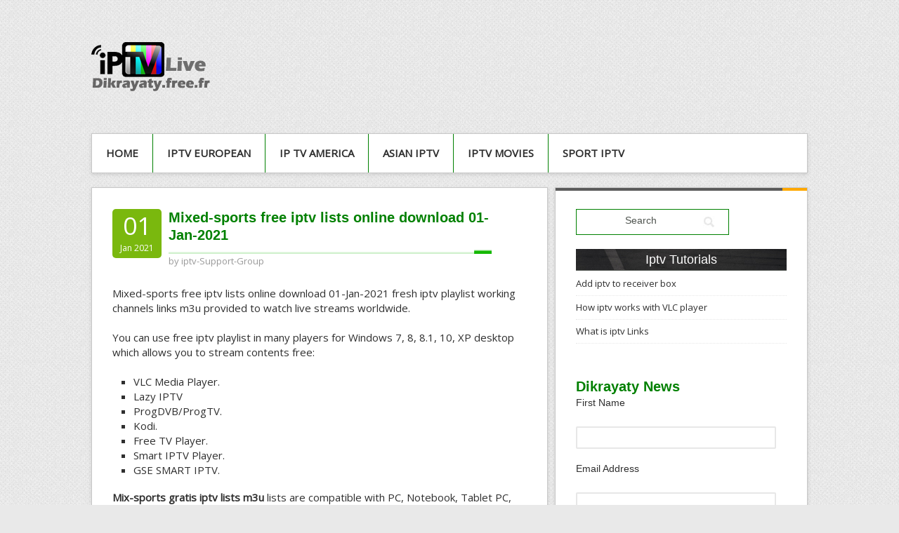

--- FILE ---
content_type: text/html; charset=UTF-8
request_url: http://dikrayaty.free.fr/index.php/mix-sports-gratis-iptv-lists-online-download-01-sep-2020/
body_size: 52222
content:
<!DOCTYPE html>
<html lang="fr-FR">
<head>
<meta charset="UTF-8">
<meta name="viewport" content="width=device-width, initial-scale=1">
<title>Mixed-sports free iptv lists online download 01-Jan-2021 | Dikrayaty</title>
<link rel="Shortcut Icon" href="http://dikrayaty.free.fr/wp-content/themes/tuto/images/favicon.ico" type="image/x-icon" />
<link rel="profile" href="http://gmpg.org/xfn/11">
<link rel="pingback" href="http://dikrayaty.free.fr/xmlrpc.php">
<link rel="stylesheet" href="http://dikrayaty.free.fr/wp-content/themes/tuto/style.css" type="text/css" media="all" />
<meta property="fb:app_id" content="1610314635850410" />
<meta name="google-site-verification" content="v-qMZ4lD7_Luvg1QV16lwifx1zkFxtEinbCa4uXuGJ4" />

<!-- This site is optimized with the Yoast SEO plugin v12.1 - https://yoast.com/wordpress/plugins/seo/ -->
<meta name="description" content="Mixed-sports free iptv lists online download 01-Jan-2021 fresh iptv playlist working channels links m3u provided to watch live streams worldwide."/>
<link rel="canonical" href="http://dikrayaty.free.fr/index.php/mix-sports-gratis-iptv-lists-online-download-01-sep-2020/" />
<meta property="og:locale" content="fr_FR" />
<meta property="og:type" content="article" />
<meta property="og:title" content="Mixed-sports free iptv lists online download 01-Jan-2021 | Dikrayaty" />
<meta property="og:description" content="Mixed-sports free iptv lists online download 01-Jan-2021 fresh iptv playlist working channels links m3u provided to watch live streams worldwide." />
<meta property="og:url" content="http://dikrayaty.free.fr/index.php/mix-sports-gratis-iptv-lists-online-download-01-sep-2020/" />
<meta property="og:site_name" content="Dikrayaty" />
<meta property="article:publisher" content="https://www.facebook.com/sportnews4live" />
<meta property="article:tag" content="amazon iptv" />
<meta property="article:tag" content="apk iptv" />
<meta property="article:tag" content="box iptv" />
<meta property="article:tag" content="checker iptv" />
<meta property="article:tag" content="extreme iptv pro" />
<meta property="article:tag" content="France fresh iptv list" />
<meta property="article:tag" content="iptv 2021" />
<meta property="article:tag" content="iptv apk 2021 gratuit" />
<meta property="article:tag" content="iptv apk bein sport" />
<meta property="article:tag" content="iptv bein sports" />
<meta property="article:tag" content="iptv download" />
<meta property="article:tag" content="iptv editor" />
<meta property="article:tag" content="iptv eleven sport" />
<meta property="article:tag" content="iptv file vlc" />
<meta property="article:tag" content="iptv free code" />
<meta property="article:tag" content="iptv generator" />
<meta property="article:tag" content="iptv guide" />
<meta property="article:tag" content="iptv links 2021" />
<meta property="article:tag" content="iptv list apkpure" />
<meta property="article:tag" content="iptv online tools" />
<meta property="article:tag" content="iptv player list" />
<meta property="article:tag" content="iptv playlists" />
<meta property="article:tag" content="iptv samsung device" />
<meta property="article:tag" content="iptv smarters" />
<meta property="article:tag" content="iptv sport beoutq" />
<meta property="article:tag" content="iptv ss" />
<meta property="article:tag" content="iptv tv android" />
<meta property="article:tag" content="iptv vlc reader" />
<meta property="article:tag" content="iptv xtream codes" />
<meta property="article:tag" content="ksport iptv apk" />
<meta property="article:tag" content="links-iptv" />
<meta property="article:tag" content="m3u iptv" />
<meta property="article:tag" content="PS5 iptv 4k" />
<meta property="article:tag" content="smooth iptv" />
<meta property="article:tag" content="sport iptv apk" />
<meta property="article:tag" content="sport iptv list" />
<meta property="article:tag" content="windows 10 iptv lists" />
<meta property="article:tag" content="windows iptv app" />
<meta property="article:tag" content="xbox iptv 4k" />
<meta property="article:section" content="SPORT IPTV" />
<meta property="article:published_time" content="2021-01-01T18:25:55+00:00" />
<meta property="article:modified_time" content="2021-01-01T19:28:45+00:00" />
<meta property="og:updated_time" content="2021-01-01T19:28:45+00:00" />
<meta property="og:image" content="http://dikrayaty.free.fr/wp-content/uploads/dikrayaty-free-iptv-beinsports.jpg" />
<meta property="og:image:width" content="600" />
<meta property="og:image:height" content="333" />
<meta name="twitter:card" content="summary_large_image" />
<meta name="twitter:description" content="Mixed-sports free iptv lists online download 01-Jan-2021 fresh iptv playlist working channels links m3u provided to watch live streams worldwide." />
<meta name="twitter:title" content="Mixed-sports free iptv lists online download 01-Jan-2021 | Dikrayaty" />
<meta name="twitter:site" content="@dikrayaty_iptv" />
<meta name="twitter:image" content="http://dikrayaty.free.fr/wp-content/uploads/dikrayaty-free-iptv-beinsports.jpg" />
<meta name="twitter:creator" content="@dikrayaty_iptv" />
<script type='application/ld+json' class='yoast-schema-graph yoast-schema-graph--main'>{"@context":"https://schema.org","@graph":[{"@type":["Person","Organization"],"@id":"http://dikrayaty.free.fr/#/schema/person/e1a33a9d92c7461c721db0e5980abc57","name":"iptv-Support-Group","image":{"@type":"ImageObject","@id":"http://dikrayaty.free.fr/#personlogo","url":"http://0.gravatar.com/avatar/cbf755aa964b8c6af8778eb0d5d4ac60?s=96&d=mm&r=g","caption":"iptv-Support-Group"},"logo":{"@id":"http://dikrayaty.free.fr/#personlogo"},"sameAs":["https://twitter.com/dikrayaty_iptv"]},{"@type":"WebSite","@id":"http://dikrayaty.free.fr/#website","url":"http://dikrayaty.free.fr/","name":"Dikrayaty","publisher":{"@id":"http://dikrayaty.free.fr/#/schema/person/e1a33a9d92c7461c721db0e5980abc57"},"potentialAction":{"@type":"SearchAction","target":"http://dikrayaty.free.fr/?s={search_term_string}","query-input":"required name=search_term_string"}},{"@type":"ImageObject","@id":"http://dikrayaty.free.fr/index.php/mix-sports-gratis-iptv-lists-online-download-01-sep-2020/#primaryimage","url":"http://dikrayaty.free.fr/wp-content/uploads/dikrayaty-free-iptv-beinsports.jpg","width":600,"height":333,"caption":"bein-sport-smart-iptv-m3u"},{"@type":"WebPage","@id":"http://dikrayaty.free.fr/index.php/mix-sports-gratis-iptv-lists-online-download-01-sep-2020/#webpage","url":"http://dikrayaty.free.fr/index.php/mix-sports-gratis-iptv-lists-online-download-01-sep-2020/","inLanguage":"fr-FR","name":"Mixed-sports free iptv lists online download 01-Jan-2021 | Dikrayaty","isPartOf":{"@id":"http://dikrayaty.free.fr/#website"},"primaryImageOfPage":{"@id":"http://dikrayaty.free.fr/index.php/mix-sports-gratis-iptv-lists-online-download-01-sep-2020/#primaryimage"},"datePublished":"2021-01-01T18:25:55+00:00","dateModified":"2021-01-01T19:28:45+00:00","description":"Mixed-sports free iptv lists online download 01-Jan-2021 fresh iptv playlist working channels links m3u provided to watch live streams worldwide."},{"@type":"Article","@id":"http://dikrayaty.free.fr/index.php/mix-sports-gratis-iptv-lists-online-download-01-sep-2020/#article","isPartOf":{"@id":"http://dikrayaty.free.fr/index.php/mix-sports-gratis-iptv-lists-online-download-01-sep-2020/#webpage"},"author":{"@id":"http://dikrayaty.free.fr/#/schema/person/e1a33a9d92c7461c721db0e5980abc57"},"headline":"Mixed-sports free iptv lists online download 01-Jan-2021","datePublished":"2021-01-01T18:25:55+00:00","dateModified":"2021-01-01T19:28:45+00:00","commentCount":0,"mainEntityOfPage":{"@id":"http://dikrayaty.free.fr/index.php/mix-sports-gratis-iptv-lists-online-download-01-sep-2020/#webpage"},"publisher":{"@id":"http://dikrayaty.free.fr/#/schema/person/e1a33a9d92c7461c721db0e5980abc57"},"image":{"@id":"http://dikrayaty.free.fr/index.php/mix-sports-gratis-iptv-lists-online-download-01-sep-2020/#primaryimage"},"keywords":"amazon iptv,apk iptv,box iptv,checker iptv,extreme iptv pro,France fresh iptv list,iptv 2021,iptv apk 2021 gratuit,iptv apk bein sport,iptv bein sports,iptv download,iptv editor,iptv eleven sport,iptv file vlc,iptv free code,iptv generator,iptv guide,iptv links 2021,iptv list apkpure,iptv online tools,iptv player list,iptv playlists,iptv samsung device,iptv smarters,iptv sport beoutq,iptv ss,iptv tv android,iptv vlc reader,iptv xtream codes,ksport iptv apk,links-iptv,m3u iptv,PS5 iptv 4k,smooth iptv,sport iptv apk,sport iptv list,windows 10 iptv lists,windows iptv app,xbox iptv 4k","articleSection":"SPORT IPTV"}]}</script>
<!-- / Yoast SEO plugin. -->

<link rel='dns-prefetch' href='//fonts.googleapis.com' />
<link rel='dns-prefetch' href='//s.w.org' />
<link rel="alternate" type="application/rss+xml" title="Dikrayaty &raquo; Flux" href="http://dikrayaty.free.fr/index.php/feed/" />
<link rel="alternate" type="application/rss+xml" title="Dikrayaty &raquo; Flux des commentaires" href="http://dikrayaty.free.fr/index.php/comments/feed/" />
		<script type="text/javascript">
			window._wpemojiSettings = {"baseUrl":"https:\/\/s.w.org\/images\/core\/emoji\/11\/72x72\/","ext":".png","svgUrl":"https:\/\/s.w.org\/images\/core\/emoji\/11\/svg\/","svgExt":".svg","source":{"concatemoji":"http:\/\/dikrayaty.free.fr\/wp-includes\/js\/wp-emoji-release.min.js?ver=4.9.26"}};
			!function(e,a,t){var n,r,o,i=a.createElement("canvas"),p=i.getContext&&i.getContext("2d");function s(e,t){var a=String.fromCharCode;p.clearRect(0,0,i.width,i.height),p.fillText(a.apply(this,e),0,0);e=i.toDataURL();return p.clearRect(0,0,i.width,i.height),p.fillText(a.apply(this,t),0,0),e===i.toDataURL()}function c(e){var t=a.createElement("script");t.src=e,t.defer=t.type="text/javascript",a.getElementsByTagName("head")[0].appendChild(t)}for(o=Array("flag","emoji"),t.supports={everything:!0,everythingExceptFlag:!0},r=0;r<o.length;r++)t.supports[o[r]]=function(e){if(!p||!p.fillText)return!1;switch(p.textBaseline="top",p.font="600 32px Arial",e){case"flag":return s([55356,56826,55356,56819],[55356,56826,8203,55356,56819])?!1:!s([55356,57332,56128,56423,56128,56418,56128,56421,56128,56430,56128,56423,56128,56447],[55356,57332,8203,56128,56423,8203,56128,56418,8203,56128,56421,8203,56128,56430,8203,56128,56423,8203,56128,56447]);case"emoji":return!s([55358,56760,9792,65039],[55358,56760,8203,9792,65039])}return!1}(o[r]),t.supports.everything=t.supports.everything&&t.supports[o[r]],"flag"!==o[r]&&(t.supports.everythingExceptFlag=t.supports.everythingExceptFlag&&t.supports[o[r]]);t.supports.everythingExceptFlag=t.supports.everythingExceptFlag&&!t.supports.flag,t.DOMReady=!1,t.readyCallback=function(){t.DOMReady=!0},t.supports.everything||(n=function(){t.readyCallback()},a.addEventListener?(a.addEventListener("DOMContentLoaded",n,!1),e.addEventListener("load",n,!1)):(e.attachEvent("onload",n),a.attachEvent("onreadystatechange",function(){"complete"===a.readyState&&t.readyCallback()})),(n=t.source||{}).concatemoji?c(n.concatemoji):n.wpemoji&&n.twemoji&&(c(n.twemoji),c(n.wpemoji)))}(window,document,window._wpemojiSettings);
		</script>
		<style type="text/css">
img.wp-smiley,
img.emoji {
	display: inline !important;
	border: none !important;
	box-shadow: none !important;
	height: 1em !important;
	width: 1em !important;
	margin: 0 .07em !important;
	vertical-align: -0.1em !important;
	background: none !important;
	padding: 0 !important;
}
</style>
<link rel='stylesheet' id='yarppWidgetCss-css'  href='http://dikrayaty.free.fr/wp-content/plugins/yet-another-related-posts-plugin/style/widget.css?ver=4.9.26' type='text/css' media='all' />
<link rel='stylesheet' id='contact-form-7-css'  href='http://dikrayaty.free.fr/wp-content/plugins/contact-form-7/includes/css/styles.css?ver=5.1.4' type='text/css' media='all' />
<link rel='stylesheet' id='contango-css-960-css'  href='http://dikrayaty.free.fr/wp-content/themes/tuto/lib/css/960.css?ver=4.9.26' type='text/css' media='all' />
<link rel='stylesheet' id='contango-google-fonts-css'  href='http://fonts.googleapis.com/css?family=Open+Sans%7CNixie+One&#038;ver=4.9.26' type='text/css' media='all' />
<script type='text/javascript' src='http://dikrayaty.free.fr/wp-includes/js/jquery/jquery.js?ver=1.12.4'></script>
<script type='text/javascript' src='http://dikrayaty.free.fr/wp-includes/js/jquery/jquery-migrate.min.js?ver=1.4.1'></script>
<link rel='https://api.w.org/' href='http://dikrayaty.free.fr/index.php/wp-json/' />
<link rel="EditURI" type="application/rsd+xml" title="RSD" href="http://dikrayaty.free.fr/xmlrpc.php?rsd" />
<link rel="wlwmanifest" type="application/wlwmanifest+xml" href="http://dikrayaty.free.fr/wp-includes/wlwmanifest.xml" /> 
<meta name="generator" content="WordPress 4.9.26" />
<link rel='shortlink' href='http://dikrayaty.free.fr/?p=20040' />
<link rel="alternate" type="application/json+oembed" href="http://dikrayaty.free.fr/index.php/wp-json/oembed/1.0/embed?url=http%3A%2F%2Fdikrayaty.free.fr%2Findex.php%2Fmix-sports-gratis-iptv-lists-online-download-01-sep-2020%2F" />
<link rel="alternate" type="text/xml+oembed" href="http://dikrayaty.free.fr/index.php/wp-json/oembed/1.0/embed?url=http%3A%2F%2Fdikrayaty.free.fr%2Findex.php%2Fmix-sports-gratis-iptv-lists-online-download-01-sep-2020%2F&#038;format=xml" />
<style type="text/css" id="custom-background-css">
body.custom-background { background-image: url("http://dikrayaty.free.fr/wp-content/themes/tuto/images/bg-pattern.png"); background-position: left top; background-size: auto; background-repeat: repeat; background-attachment: scroll; }
</style>



</head>

<body class="post-template-default single single-post postid-20040 single-format-standard custom-background">
<div id="page" class="wrapper hfeed site">  
  
  <header id="masthead" class="site-header" role="banner">
    <div class="container_16 clearfix">
      <div class="grid_16">
        <div id="headimg">

    
  <div id="logo-image">
    <a href="http://dikrayaty.free.fr/"><img src="http://dikrayaty.free.fr/wp-content/uploads/cropped-logo1.png" width="170" height="70" alt="Dikrayaty" /></a>
  </div><!-- end of #logo -->
  
  
</div>      </div>
    </div>  
    
  </header><!-- #masthead -->
  
  
  <div class="container_16 clearfix">
    <nav id="site-navigation" class="grid_16 main-navigation" role="navigation">
      <div class="menu clearfix"><ul id="menu-my-menu" class="sf-menu"><li id="menu-item-105" class="menu-item menu-item-type-custom menu-item-object-custom menu-item-home menu-item-105"><a href="http://dikrayaty.free.fr/">Home</a></li>
<li id="menu-item-6181" class="menu-item menu-item-type-taxonomy menu-item-object-category menu-item-6181"><a href="http://dikrayaty.free.fr/index.php/categorie/iptv-european/">IPTV European</a></li>
<li id="menu-item-6957" class="menu-item menu-item-type-taxonomy menu-item-object-category menu-item-6957"><a href="http://dikrayaty.free.fr/index.php/categorie/ip-tv-america/">IP TV AMERICA</a></li>
<li id="menu-item-6182" class="menu-item menu-item-type-taxonomy menu-item-object-category menu-item-6182"><a href="http://dikrayaty.free.fr/index.php/categorie/asian-ip-tv/">ASIAN IPTV</a></li>
<li id="menu-item-19484" class="menu-item menu-item-type-taxonomy menu-item-object-category menu-item-19484"><a href="http://dikrayaty.free.fr/index.php/categorie/ip-tv-movies/">IPTV MOVIES</a></li>
<li id="menu-item-6958" class="menu-item menu-item-type-taxonomy menu-item-object-category current-post-ancestor current-menu-parent current-post-parent menu-item-6958"><a href="http://dikrayaty.free.fr/index.php/categorie/sport-iptv/">SPORT IPTV</a></li>
</ul></div>    </nav><!-- #site-navigation -->
  </div>
<div id="content" class="site-content clearfix">

      
  <div class="container_16 clearfix">
    
    <div class="grid_11">
      
      <div id="primary" class="content-area">
       <main id="main" class="site-main" role="main">
  	  
      	  
                      
                            
                <article id="post-20040" class="post-20040 post type-post status-publish format-standard has-post-thumbnail hentry category-sport-iptv tag-amazon-iptv tag-apk-iptv tag-box-iptv tag-checker-iptv tag-extreme-iptv-pro tag-france-fresh-iptv-list tag-iptv-2021 tag-iptv-apk-2021-gratuit tag-iptv-apk-bein-sport tag-iptv-bein-sports tag-iptv-download tag-iptv-editor tag-iptv-eleven-sport tag-iptv-file-vlc tag-iptv-free-code tag-iptv-generator tag-iptv-guide tag-iptv-links-2021 tag-iptv-list-apkpure tag-iptv-online-tools tag-iptv-player-list tag-iptv-playlists tag-iptv-samsung-device tag-iptv-smarters tag-iptv-sport-beoutq tag-iptv-ss tag-iptv-tv-android tag-iptv-vlc-reader tag-iptv-xtream-codes tag-ksport-iptv-apk tag-links-iptv tag-m3u-iptv tag-ps5-iptv-4k tag-smooth-iptv tag-sport-iptv-apk tag-sport-iptv-list tag-windows-10-iptv-lists tag-windows-iptv-app tag-xbox-iptv-4k">
  
  <div class="entry-meta-group clearfix">
    <div class="grid_2 alpha">
      <time class="entry-date entry-time updated" datetime="2021-01-01T18:25:55+00:00"><a href="http://dikrayaty.free.fr/index.php/mix-sports-gratis-iptv-lists-online-download-01-sep-2020/" title="janvier 1, 2021 6:25  " rel="bookmark"><span class="entry-date-day">01</span><span class="entry-date-month-year">Jan 2021</span></a></time>    </div>
    <div class="grid_8 omega">
      <h1 class="entry-title entry-title-single">Mixed-sports free iptv lists online download 01-Jan-2021</h1>
	  <div class="linie"><img src="http://dikrayaty.free.fr/wp-content/uploads/horizontale-linie.png" width="460" height="12"align="right">
		</div>
      <div class="entry-meta">    
		<span class="entry-author author vcard">by <a href="http://dikrayaty.free.fr/index.php/author/iptv-team-support/" title="by iptv-Support-Group" rel="author"><span class="entry-author-name fn">iptv-Support-Group</span></a></span>      </div><!-- .entry-meta -->
    </div>
  </div>
  
  <div class="entry-content clearfix">
  	<p>Mixed-sports free iptv lists online download 01-Jan-2021 fresh iptv playlist working channels links m3u provided to watch live streams worldwide.</p>
<p><span id="more-20040"></span></p>
<p>You can use free iptv playlist in many players for Windows 7, 8, 8.1, 10, XP desktop which allows you to stream contents free:</p>
<ul>
<li>VLC Media Player.</li>
<li>Lazy IPTV</li>
<li>ProgDVB/ProgTV.</li>
<li>Kodi.</li>
<li>Free TV Player.</li>
<li>Smart IPTV Player.</li>
<li>GSE SMART IPTV.</li>
</ul>
<p><strong>Mix-sports gratis iptv lists m3u</strong> lists are compatible with PC, Notebook, Tablet PC, Smart TV, Mag Devices, Android iptv boxes, ios and android smartphones and many other devices.</p>
<p>Before you download free <strong>Mix-sports iptv links m3u</strong> playlists, please have a look at some useful information about iptv and m3u lists :</p>
<ul>
<li>
<h3>How can you edit or build your own m3u playlist</h3>
</li>
</ul>
<p>You can easily edit all <strong>Mix-sports gratis iptv m3u</strong> playlists with Notepad++ text editor, just open m3u playlist file with Notepad++ or any text editor, you will see a big list of iptv m3u channels provided with link urls, you can add, edit or delete channels as you wish.</p>
<ul>
<li>
<h3>How to play m3u playlist files with VLC Media Player</h3>
</li>
</ul>
<p>The simple way to watch iptv playlist channels via your computer with Vlc Media Player is just open m3u file with double click and press ctrl + L to see channels list.</p>
<p>you can also copy iptv links directly from dikrayaty iptv, no need to download iptv m3u file just simply open VLC Player, press ctrl + V and paste iptv url content.</p>
<p>visit this tutorial to  learn more about :</p>
<ol>
<li><a href="http://dikrayaty.free.fr/index.php/how-iptv-works/" target="_blank" rel="noopener"> how to watch IPTV links Playlist channels with VLC Media Player</a></li>
<li><a href="http://dikrayaty.free.fr/index.php/add-iptv-to-receiver-box/" target="_blank" rel="noopener">how to configure IPTV links Playlist on your smart TV</a></li>
</ol>
<ul>
<li>
<h3>channel stops every 20-30 seconds or skips to another channel</h3>
</li>
</ul>
<p>Each free m3u list has user limit, we always try to find the best lists with huge user limit.</p>
<p>However, to avoid lag and buffering issues you need to activate “loop play button” on VLC Media Player.</p>
<p>as in the picture below :</p>
<p><a href="http://dikrayaty.free.fr/wp-content/uploads/dikrayaty-iptv-list-vlc.png"><img class="aligncenter size-full wp-image-17888" src="http://dikrayaty.free.fr/wp-content/uploads/dikrayaty-iptv-list-vlc.png" alt="dikrayaty-iptv-list-vlc" width="472" height="268" srcset="http://dikrayaty.free.fr/wp-content/uploads/dikrayaty-iptv-list-vlc.png 472w, http://dikrayaty.free.fr/wp-content/uploads/dikrayaty-iptv-list-vlc-300x170.png 300w, http://dikrayaty.free.fr/wp-content/uploads/dikrayaty-iptv-list-vlc-120x67.png 120w" sizes="(max-width: 472px) 100vw, 472px" /></a></p>
<p>Dikrayaty iptv team of experts offer you:</p>
<ol>
<li>the best quality free iptv m3u playlists channels,</li>
<li>We also test all lists to make sure they are working.</li>
</ol>
<h4>Today’s Mix-sports gratis iptv lists online download : <a href="http://dikrayaty.free.fr/wp-content/uploads/zip.png"><img class="size-full wp-image-17940 alignnone" src="http://dikrayaty.free.fr/wp-content/uploads/zip.png" alt="" width="25" height="25" /></a></h4>
<div id="outer"><a class="grbutton" href="https://drive.google.com/file/d/1KPDb_3mxZTy-LV8lpzS0rBnFZUb59mE0/view?usp=sharing" target="_blank" rel="noopener"><i class="ico-down-circle"></i> Download pack1 m3u</a></div>
<div id="outer"><a class="grbutton" href="https://drive.google.com/file/d/1J19V01S5vYcJQJdW0t9nsYVTiBwyxV-7/view?usp=sharing" target="_blank" rel="noopener"><i class="ico-down-circle"></i> Download pack2 m3u</a></div>
<h4>Generate your daily iptv playlists with auto direct links via <strong>iptv generator</strong> :</h4>
<p><button class="grbutton"><i class="ico-down-circle"></i> Generate iptv links</button></p>
<p id="selectMe" class="show"><span id="clock"></span><br />
http://xtream.ws:8080/get.php?username=fullhdp.servep2p&#038;password=live.mtg_2406_1&#038;type=m3u<br />
http://wweraw.ddns.net:8080/get.php?username=live:mtg_2406_1010101&#038;password=live:mtg_2406_1010101&#038;type=m3u<br />
http://mypanel.tv:8080/get.php?username=live:cardak7_1&#038;password=HSi2ulXczL&#038;type=m3u<br />
http://ky-iptv.com:25461/get.php?username=newyear1&#038;password=newyear1&#038;type=m3u<br />
http://nightfight.xyz:25461/get.php?username=LPGUnJLQvlGQrC1HVipm&#038;password=GQrC1HVipmLPGUnJLQv&#038;type=m3u<br />
http://winges-4k.com:25461/get.php?username=Jinb@xsky1&#038;password=live@bulentakdeniz74&#038;type=m3u<br />
http://dragon2020.com:8080/get.php?username=admin_500465&#038;password=8rSdnAxW&#038;type=m3u<br />
http://worldteam.io:8080/get.php?username=DuHNpHQARI&#038;password=7LXS81PSo0&#038;type=m3u<br />
http://146.59.145.53:80/get.php?username=anna&#038;password=anna&#038;type=m3u<br />
http://yourdnshere.xyz:83/get.php?username=trevorparker&#038;password=8177168823&#038;type=m3u<br />
http://comingatya.vip:8080/get.php?username=mustafa&#038;password=mustafa123&#038;type=m3u<br />
http://1skytv.com:8889/get.php?username=xWzpQ8Y3BX&#038;password=fsIFRfBhvG&#038;type=m3u<br />
http://176.10.117.3:5000/playlist.m3u8<br />
http://89.187.191.133:8889/get.php?username=LcdfBv1UAC&#038;password=E8Lh8az1pL&#038;type=m3u<br />
http://linux-app.tv:8080/get.php?username=chbfhbchwx&#038;password=LTUApVknJ1&#038;type=m3u<br />
http://linux-app.tv:8080/get.php?username=bdsjbdsbi&#038;password=nexEiBPElL&#038;type=m3u<br />
http://short.faststream.link:8080/get.php?username=ABFD4y6ekT&#038;password=pdjqzkGSmR&#038;type=m3u<br />
http://mypanel.tv:8080/get.php?username=martinwalter1&#038;password=mpcder44&#038;type=m3u<br />
http://tv.profipanel.itv.world:8080/get.php?username=olmfxsw4mo&#038;password=2uar0d7t3i&#038;type=m3u<br />
http://f.ok2.se:8000/get.php?username=Sherrie1&#038;password=Sherrie1&#038;type=m3u<br />
http://fo.trillada.com:8080/get.php?username=LivioColdebella&amp;password=kw140e0j5o&amp;type=m3u</p>
  </div> <!-- end .entry-content -->
  
    
  <div class="entry-meta-bottom">
  <span class="cat-links"><span class="entry-utility-prep entry-utility-prep-cat-links">Posted in:</span> <a href="http://dikrayaty.free.fr/index.php/categorie/sport-iptv/" rel="category tag">SPORT IPTV</a></span><span class="entry-meta-sep"> &sdot; </span><span class="tag-links"><span class="entry-utility-prep entry-utility-prep-tag-links">Tagged:</span> <a href="http://dikrayaty.free.fr/index.php/tag/amazon-iptv/" rel="tag">amazon iptv</a>, <a href="http://dikrayaty.free.fr/index.php/tag/apk-iptv/" rel="tag">apk iptv</a>, <a href="http://dikrayaty.free.fr/index.php/tag/box-iptv/" rel="tag">box iptv</a>, <a href="http://dikrayaty.free.fr/index.php/tag/checker-iptv/" rel="tag">checker iptv</a>, <a href="http://dikrayaty.free.fr/index.php/tag/extreme-iptv-pro/" rel="tag">extreme iptv pro</a>, <a href="http://dikrayaty.free.fr/index.php/tag/france-fresh-iptv-list/" rel="tag">France fresh iptv list</a>, <a href="http://dikrayaty.free.fr/index.php/tag/iptv-2021/" rel="tag">iptv 2021</a>, <a href="http://dikrayaty.free.fr/index.php/tag/iptv-apk-2021-gratuit/" rel="tag">iptv apk 2021 gratuit</a>, <a href="http://dikrayaty.free.fr/index.php/tag/iptv-apk-bein-sport/" rel="tag">iptv apk bein sport</a>, <a href="http://dikrayaty.free.fr/index.php/tag/iptv-bein-sports/" rel="tag">iptv bein sports</a>, <a href="http://dikrayaty.free.fr/index.php/tag/iptv-download/" rel="tag">iptv download</a>, <a href="http://dikrayaty.free.fr/index.php/tag/iptv-editor/" rel="tag">iptv editor</a>, <a href="http://dikrayaty.free.fr/index.php/tag/iptv-eleven-sport/" rel="tag">iptv eleven sport</a>, <a href="http://dikrayaty.free.fr/index.php/tag/iptv-file-vlc/" rel="tag">iptv file vlc</a>, <a href="http://dikrayaty.free.fr/index.php/tag/iptv-free-code/" rel="tag">iptv free code</a>, <a href="http://dikrayaty.free.fr/index.php/tag/iptv-generator/" rel="tag">iptv generator</a>, <a href="http://dikrayaty.free.fr/index.php/tag/iptv-guide/" rel="tag">iptv guide</a>, <a href="http://dikrayaty.free.fr/index.php/tag/iptv-links-2021/" rel="tag">iptv links 2021</a>, <a href="http://dikrayaty.free.fr/index.php/tag/iptv-list-apkpure/" rel="tag">iptv list apkpure</a>, <a href="http://dikrayaty.free.fr/index.php/tag/iptv-online-tools/" rel="tag">iptv online tools</a>, <a href="http://dikrayaty.free.fr/index.php/tag/iptv-player-list/" rel="tag">iptv player list</a>, <a href="http://dikrayaty.free.fr/index.php/tag/iptv-playlists/" rel="tag">iptv playlists</a>, <a href="http://dikrayaty.free.fr/index.php/tag/iptv-samsung-device/" rel="tag">iptv samsung device</a>, <a href="http://dikrayaty.free.fr/index.php/tag/iptv-smarters/" rel="tag">iptv smarters</a>, <a href="http://dikrayaty.free.fr/index.php/tag/iptv-sport-beoutq/" rel="tag">iptv sport beoutq</a>, <a href="http://dikrayaty.free.fr/index.php/tag/iptv-ss/" rel="tag">iptv ss</a>, <a href="http://dikrayaty.free.fr/index.php/tag/iptv-tv-android/" rel="tag">iptv tv android</a>, <a href="http://dikrayaty.free.fr/index.php/tag/iptv-vlc-reader/" rel="tag">iptv vlc reader</a>, <a href="http://dikrayaty.free.fr/index.php/tag/iptv-xtream-codes/" rel="tag">iptv xtream codes</a>, <a href="http://dikrayaty.free.fr/index.php/tag/ksport-iptv-apk/" rel="tag">ksport iptv apk</a>, <a href="http://dikrayaty.free.fr/index.php/tag/links-iptv/" rel="tag">links-iptv</a>, <a href="http://dikrayaty.free.fr/index.php/tag/m3u-iptv/" rel="tag">m3u iptv</a>, <a href="http://dikrayaty.free.fr/index.php/tag/ps5-iptv-4k/" rel="tag">PS5 iptv 4k</a>, <a href="http://dikrayaty.free.fr/index.php/tag/smooth-iptv/" rel="tag">smooth iptv</a>, <a href="http://dikrayaty.free.fr/index.php/tag/sport-iptv-apk/" rel="tag">sport iptv apk</a>, <a href="http://dikrayaty.free.fr/index.php/tag/sport-iptv-list/" rel="tag">sport iptv list</a>, <a href="http://dikrayaty.free.fr/index.php/tag/windows-10-iptv-lists/" rel="tag">windows 10 iptv lists</a>, <a href="http://dikrayaty.free.fr/index.php/tag/windows-iptv-app/" rel="tag">windows iptv app</a>, <a href="http://dikrayaty.free.fr/index.php/tag/xbox-iptv-4k/" rel="tag">xbox iptv 4k</a></span>  </div><!-- .entry-meta -->


<div class='yarpp-related'>
<h3>Related posts:</h3>
<div class="yarpp-thumbnails-horizontal">
<a class='yarpp-thumbnail' href='http://dikrayaty.free.fr/index.php/mixed-sports-channels-iptv-generator-m3u-lists-26-jun-2020/' title='Mixed Sports channels iptv generator m3u lists 26-Jun-2020'>
<img width="120" height="67" src="http://dikrayaty.free.fr/wp-content/uploads/dikrayaty-free-iptv-beinsports-120x67.jpg" class="attachment-yarpp-thumbnail size-yarpp-thumbnail wp-post-image" alt="bein-sport-smart-iptv-m3u" srcset="http://dikrayaty.free.fr/wp-content/uploads/dikrayaty-free-iptv-beinsports-120x67.jpg 120w, http://dikrayaty.free.fr/wp-content/uploads/dikrayaty-free-iptv-beinsports-300x167.jpg 300w, http://dikrayaty.free.fr/wp-content/uploads/dikrayaty-free-iptv-beinsports.jpg 600w" sizes="(max-width: 120px) 100vw, 120px" /><span class="yarpp-thumbnail-title">Mixed Sports channels iptv generator m3u lists 26-Jun-2020</span></a>
<a class='yarpp-thumbnail' href='http://dikrayaty.free.fr/index.php/mixed-sports-iptv-channels-download-m3u-list-28-jul-2020/' title='Mixed-sports iptv channels download m3u list 31-Jul-2020'>
<img width="120" height="67" src="http://dikrayaty.free.fr/wp-content/uploads/dikrayaty-free-iptv-beinsports-120x67.jpg" class="attachment-yarpp-thumbnail size-yarpp-thumbnail wp-post-image" alt="bein-sport-smart-iptv-m3u" srcset="http://dikrayaty.free.fr/wp-content/uploads/dikrayaty-free-iptv-beinsports-120x67.jpg 120w, http://dikrayaty.free.fr/wp-content/uploads/dikrayaty-free-iptv-beinsports-300x167.jpg 300w, http://dikrayaty.free.fr/wp-content/uploads/dikrayaty-free-iptv-beinsports.jpg 600w" sizes="(max-width: 120px) 100vw, 120px" /><span class="yarpp-thumbnail-title">Mixed-sports iptv channels download m3u list 31-Jul-2020</span></a>
<a class='yarpp-thumbnail' href='http://dikrayaty.free.fr/index.php/bein-sports-iptv-free-accounts-m3u-lists-04-dec-2019/' title='Bein sports iptv free accounts m3u lists 04-Dec-2019'>
<img width="120" height="67" src="http://dikrayaty.free.fr/wp-content/uploads/dikrayaty-free-iptv-beinsports-120x67.jpg" class="attachment-yarpp-thumbnail size-yarpp-thumbnail wp-post-image" alt="bein-sport-smart-iptv-m3u" srcset="http://dikrayaty.free.fr/wp-content/uploads/dikrayaty-free-iptv-beinsports-120x67.jpg 120w, http://dikrayaty.free.fr/wp-content/uploads/dikrayaty-free-iptv-beinsports-300x167.jpg 300w, http://dikrayaty.free.fr/wp-content/uploads/dikrayaty-free-iptv-beinsports.jpg 600w" sizes="(max-width: 120px) 100vw, 120px" /><span class="yarpp-thumbnail-title">Bein sports iptv free accounts m3u lists 04-Dec-2019</span></a>
<a class='yarpp-thumbnail' href='http://dikrayaty.free.fr/index.php/allsports-channels-iptv-free-m3u-m3u8-lists-04-jul-2020/' title='AllSports channels iptv free m3u m3u8 lists 10-Jul-2020'>
<img width="120" height="67" src="http://dikrayaty.free.fr/wp-content/uploads/dikrayaty-free-iptv-beinsports-120x67.jpg" class="attachment-yarpp-thumbnail size-yarpp-thumbnail wp-post-image" alt="bein-sport-smart-iptv-m3u" srcset="http://dikrayaty.free.fr/wp-content/uploads/dikrayaty-free-iptv-beinsports-120x67.jpg 120w, http://dikrayaty.free.fr/wp-content/uploads/dikrayaty-free-iptv-beinsports-300x167.jpg 300w, http://dikrayaty.free.fr/wp-content/uploads/dikrayaty-free-iptv-beinsports.jpg 600w" sizes="(max-width: 120px) 100vw, 120px" /><span class="yarpp-thumbnail-title">AllSports channels iptv free m3u m3u8 lists 10-Jul-2020</span></a>
</div>
</div>

</article> <!-- end #post-20040 .post_class -->

  

<div class="fb-comments" data-href="http://dikrayaty.free.fr/index.php/mix-sports-gratis-iptv-lists-online-download-01-sep-2020/" data-width="570" data-numposts="5" data-colorscheme="light" data-order-by="social"></div>
              
                          
                
        </main><!-- #main -->
      </div><!-- #primary -->
    
    </div> <!-- end .grid_11 -->
    
    <div id="secondary" class="grid_5 widget-area" role="complementary">
  <div id="sidebar">
  
	<aside id="search-4" class="widget widget_search widget-widget_search clearfix"><div class="widget-wrap widget-inside"><div class="search">
  <form method="get" class="searchform" action="http://dikrayaty.free.fr/">
    <label for="s" class="assistive-text">Search for:</label>
    <input type="text" class="field" name="s" id="s" value="Search" onfocus="if(this.value==this.defaultValue)this.value='';" onblur="if(this.value=='')this.value=this.defaultValue;" />
    <input type="submit" class="submit" name="submit" id="searchsubmit" value="Search" />
  </form>
</div><!-- end .search --></div></aside><aside id="pages-2" class="widget widget_pages widget-widget_pages clearfix"><div class="widget-wrap widget-inside"><h3 class="widget-title">Iptv Tutorials</h3>		<ul>
			<li class="page_item page-item-841"><a href="http://dikrayaty.free.fr/index.php/add-iptv-to-receiver-box/">Add iptv to receiver box</a></li>
<li class="page_item page-item-113"><a href="http://dikrayaty.free.fr/index.php/how-iptv-works-with-vlc-player/">How iptv works with VLC player</a></li>
<li class="page_item page-item-2"><a href="http://dikrayaty.free.fr/index.php/what-is-iptv-links/">What is iptv Links</a></li>
		</ul>
		</div></aside><aside id="text-6" class="widget widget_text widget-widget_text clearfix"><div class="widget-wrap widget-inside">			<div class="textwidget"><p><!-- Begin Mailchimp Signup Form --></p>
<style type="text/css">
	#mc_embed_signup{background:#fff; clear:left; font:14px Helvetica,Arial,sans-serif; width:100%;}<br />	/* Add your own Mailchimp form style overrides in your site stylesheet or in this style block.<br />	   We recommend moving this block and the preceding CSS link to the HEAD of your HTML file. */<br /></style>
<div id="mc_embed_signup">
<form id="mc-embedded-subscribe-form" class="validate" action="https://free.us20.list-manage.com/subscribe/post?u=23316da7a78d77e25b9ed3180&amp;id=4cd46b9917" method="post" name="mc-embedded-subscribe-form" novalidate="" target="_blank">
<div id="mc_embed_signup_scroll">
<h1 class="entry-title entry-title-single">Dikrayaty News</h1>
<div class="mc-field-group"><label for="mce-FNAME">First Name </label><br />
<input id="mce-FNAME" class="" name="FNAME" type="text" value="" /></div>
<div class="mc-field-group"><label for="mce-EMAIL">Email Address </label><br />
<input id="mce-EMAIL" class="required email" name="EMAIL" type="email" value="" /></div>
<div class="mc-field-group input-group">
<p><strong>IPTV Playlists </strong></p>
<ul>
<li><input id="mce-group[4389]-4389-0" name="group[4389][1]" type="checkbox" value="1" /><label for="mce-group[4389]-4389-0">Send me IPTV Playlists</label></li>
</ul>
</div>
<div id="mce-responses" class="clear">
<div id="mce-error-response" class="response" style="display: none;"></div>
<div id="mce-success-response" class="response" style="display: none;"></div>
</div>
<p><!-- real people should not fill this in and expect good things - do not remove this or risk form bot signups--></p>
<div style="position: absolute; left: -5000px;" aria-hidden="true"><input tabindex="-1" name="b_23316da7a78d77e25b9ed3180_4cd46b9917" type="text" value="" /></div>
<p><input id="mc-embedded-subscribe" class="button" name="subscribe" type="submit" value="Subscribe" /></p>
</div>
</form>
</div>
<p><!--End mc_embed_signup--></p>
</div>
		</div></aside><aside id="text-5" class="widget widget_text widget-widget_text clearfix"><div class="widget-wrap widget-inside">			<div class="textwidget"><div id="prettyicons"><a href="https://twitter.com/dikrayaty_iptv" target="_blank"><img title="Twitter" src="http://dikrayaty.free.fr/wp-content/uploads/ico_twitter.png" alt="Twitter" class="tt" /></a><a href="http://dikrayaty.free.fr/?feed=rss2" target="_blank"><img title="RSS" src="http://dikrayaty.free.fr/wp-content/uploads/ico_rss.png" alt="RSS" class="ss" /></a></div></div>
		</div></aside><aside id="categories-3" class="widget widget_categories widget-widget_categories clearfix"><div class="widget-wrap widget-inside"><h3 class="widget-title">Catégories</h3>		<ul>
	<li class="cat-item cat-item-928"><a href="http://dikrayaty.free.fr/index.php/categorie/africa-iptv/" >AFRICA IPTV</a>
</li>
	<li class="cat-item cat-item-96"><a href="http://dikrayaty.free.fr/index.php/categorie/iptv-european/albania-iptv-m3u/" >Albania</a>
</li>
	<li class="cat-item cat-item-1800"><a href="http://dikrayaty.free.fr/index.php/categorie/ip-tv-movies/anime-manga-iptv-m3u/" >Anime Manga</a>
</li>
	<li class="cat-item cat-item-21"><a href="http://dikrayaty.free.fr/index.php/categorie/worldwide-ip-tv/arabic-iptv-m3u/" >Arabic</a>
</li>
	<li class="cat-item cat-item-110"><a href="http://dikrayaty.free.fr/index.php/categorie/iptv-european/austria-iptv-m3u/" >Austria</a>
</li>
	<li class="cat-item cat-item-1567"><a href="http://dikrayaty.free.fr/index.php/categorie/asian-ip-tv/bangladesh-iptv-m3u/" >Bangladesh</a>
</li>
	<li class="cat-item cat-item-1183"><a href="http://dikrayaty.free.fr/index.php/categorie/iptv-european/belgium-iptv-m3u/" >Belgium</a>
</li>
	<li class="cat-item cat-item-70"><a href="http://dikrayaty.free.fr/index.php/categorie/ip-tv-america/brazilian-ip-tv-m3u/" >Brazilian Iptv</a>
</li>
	<li class="cat-item cat-item-308"><a href="http://dikrayaty.free.fr/index.php/categorie/iptv-european/bulgaria-iptv-m3u/" >Bulgaria</a>
</li>
	<li class="cat-item cat-item-144"><a href="http://dikrayaty.free.fr/index.php/categorie/ip-tv-america/canada-iptv-m3u/" >Canada</a>
</li>
	<li class="cat-item cat-item-1733"><a href="http://dikrayaty.free.fr/index.php/categorie/asian-ip-tv/china-iptv-m3u/" >China</a>
</li>
	<li class="cat-item cat-item-458"><a href="http://dikrayaty.free.fr/index.php/categorie/iptv-european/croatia-iptv-m3u/" >Croatia</a>
</li>
	<li class="cat-item cat-item-1732"><a href="http://dikrayaty.free.fr/index.php/categorie/iptv-european/czechia-iptv-m3u/" >Czechia</a>
</li>
	<li class="cat-item cat-item-1382"><a href="http://dikrayaty.free.fr/index.php/categorie/iptv-european/denmark-iptv-m3u/" >Denmark</a>
</li>
	<li class="cat-item cat-item-1783"><a href="http://dikrayaty.free.fr/index.php/categorie/iptv-european/ex-yugoslavia-iptv-m3u/" >Ex Yugoslavia</a>
</li>
	<li class="cat-item cat-item-120"><a href="http://dikrayaty.free.fr/index.php/categorie/iptv-european/france-iptv-m3u/" >France</a>
</li>
	<li class="cat-item cat-item-28"><a href="http://dikrayaty.free.fr/index.php/categorie/iptv-european/germany-iptv-m3u/" >Germany</a>
</li>
	<li class="cat-item cat-item-473"><a href="http://dikrayaty.free.fr/index.php/categorie/iptv-european/greece-iptv-m3u/" >Greece</a>
</li>
	<li class="cat-item cat-item-484"><a href="http://dikrayaty.free.fr/index.php/categorie/iptv-european/hungary-iptv-m3u/" >Hungary</a>
</li>
	<li class="cat-item cat-item-41"><a href="http://dikrayaty.free.fr/index.php/categorie/asian-ip-tv/india-iptv-m3u/" >India</a>
</li>
	<li class="cat-item cat-item-1662"><a href="http://dikrayaty.free.fr/index.php/categorie/ip-tv-movies/" >IPTV MOVIES</a>
</li>
	<li class="cat-item cat-item-1729"><a href="http://dikrayaty.free.fr/index.php/categorie/asian-ip-tv/iran-iptv-m3u/" >Iran</a>
</li>
	<li class="cat-item cat-item-112"><a href="http://dikrayaty.free.fr/index.php/categorie/iptv-european/italy-iptv-m3u/" >Italy</a>
</li>
	<li class="cat-item cat-item-714"><a href="http://dikrayaty.free.fr/index.php/categorie/asian-ip-tv/kurdistan-iptv-m3u/" >Kurdistan</a>
</li>
	<li class="cat-item cat-item-167"><a href="http://dikrayaty.free.fr/index.php/categorie/ip-tv-america/latino-iptv-m3u/" >Latino</a>
</li>
	<li class="cat-item cat-item-1221"><a href="http://dikrayaty.free.fr/index.php/categorie/iptv-european/macedonia-iptv-m3u/" >Macedonia</a>
</li>
	<li class="cat-item cat-item-1578"><a href="http://dikrayaty.free.fr/index.php/categorie/iptv-european/malta-iptv-m3u/" >Malta</a>
</li>
	<li class="cat-item cat-item-727"><a href="http://dikrayaty.free.fr/index.php/categorie/iptv-european/netherlands-iptv-m3u/" >Netherlands</a>
</li>
	<li class="cat-item cat-item-1572"><a href="http://dikrayaty.free.fr/index.php/categorie/asian-ip-tv/pakistan-iptv-m3u/" >Pakistan</a>
</li>
	<li class="cat-item cat-item-38"><a href="http://dikrayaty.free.fr/index.php/categorie/iptv-european/poland-iptv-m3u/" >Poland</a>
</li>
	<li class="cat-item cat-item-84"><a href="http://dikrayaty.free.fr/index.php/categorie/iptv-european/portugal-iptv-m3u/" >Portugal</a>
</li>
	<li class="cat-item cat-item-1728"><a href="http://dikrayaty.free.fr/index.php/categorie/iptv-european/romania-iptv-m3u/" >Romania</a>
</li>
	<li class="cat-item cat-item-93"><a href="http://dikrayaty.free.fr/index.php/categorie/iptv-european/russia-iptv-m3u/" >Russia</a>
</li>
	<li class="cat-item cat-item-44"><a href="http://dikrayaty.free.fr/index.php/categorie/iptv-european/serbia-iptv-m3u/" >Serbia</a>
</li>
	<li class="cat-item cat-item-128"><a href="http://dikrayaty.free.fr/index.php/categorie/iptv-european/slovenia-iptv-m3u/" >Slovenia</a>
</li>
	<li class="cat-item cat-item-32"><a href="http://dikrayaty.free.fr/index.php/categorie/iptv-european/spain-iptv-m3u/" >Spain</a>
</li>
	<li class="cat-item cat-item-23"><a href="http://dikrayaty.free.fr/index.php/categorie/sport-iptv/" >SPORT IPTV</a>
</li>
	<li class="cat-item cat-item-934"><a href="http://dikrayaty.free.fr/index.php/categorie/iptv-european/sweden-iptv-m3u/" >Sweden</a>
</li>
	<li class="cat-item cat-item-51"><a href="http://dikrayaty.free.fr/index.php/categorie/iptv-european/turkey-iptv-m3u/" >Turkey</a>
</li>
	<li class="cat-item cat-item-192"><a href="http://dikrayaty.free.fr/index.php/categorie/iptv-european/ukraine-iptv-m3u/" >Ukraine</a>
</li>
	<li class="cat-item cat-item-66"><a href="http://dikrayaty.free.fr/index.php/categorie/iptv-european/united-kingdom-m3u-ip-tv/" >United Kingdom Iptv</a>
</li>
	<li class="cat-item cat-item-107"><a href="http://dikrayaty.free.fr/index.php/categorie/ip-tv-america/united-states-iptv-m3u/" >United States</a>
</li>
	<li class="cat-item cat-item-1666"><a href="http://dikrayaty.free.fr/index.php/categorie/worldwide-ip-tv/" >WORLDWIDE IP TV</a>
</li>
		</ul>
</div></aside><aside id="tag_cloud-2" class="widget widget_tag_cloud widget-widget_tag_cloud clearfix"><div class="widget-wrap widget-inside"><h3 class="widget-title">Tags</h3><div class="tagcloud"><a href="http://dikrayaty.free.fr/index.php/tag/amazon-iptv/" class="tag-cloud-link tag-link-1675 tag-link-position-1" style="font-size: 19.701492537313pt;" aria-label="amazon iptv (489 éléments)">amazon iptv</a>
<a href="http://dikrayaty.free.fr/index.php/tag/apk-iptv/" class="tag-cloud-link tag-link-1670 tag-link-position-2" style="font-size: 22pt;" aria-label="apk iptv (624 éléments)">apk iptv</a>
<a href="http://dikrayaty.free.fr/index.php/tag/box-iptv/" class="tag-cloud-link tag-link-1669 tag-link-position-3" style="font-size: 21.582089552239pt;" aria-label="box iptv (596 éléments)">box iptv</a>
<a href="http://dikrayaty.free.fr/index.php/tag/checker-iptv/" class="tag-cloud-link tag-link-1678 tag-link-position-4" style="font-size: 20.746268656716pt;" aria-label="checker iptv (551 éléments)">checker iptv</a>
<a href="http://dikrayaty.free.fr/index.php/tag/extreme-iptv-pro/" class="tag-cloud-link tag-link-1673 tag-link-position-5" style="font-size: 21.373134328358pt;" aria-label="extreme iptv pro (591 éléments)">extreme iptv pro</a>
<a href="http://dikrayaty.free.fr/index.php/tag/iptv-2019-links/" class="tag-cloud-link tag-link-1682 tag-link-position-6" style="font-size: 19.910447761194pt;" aria-label="iptv 2019 links (500 éléments)">iptv 2019 links</a>
<a href="http://dikrayaty.free.fr/index.php/tag/iptv-apk-bein-sport/" class="tag-cloud-link tag-link-1718 tag-link-position-7" style="font-size: 8pt;" aria-label="iptv apk bein sport (135 éléments)">iptv apk bein sport</a>
<a href="http://dikrayaty.free.fr/index.php/tag/iptv-apk-gratuit-2019/" class="tag-cloud-link tag-link-1685 tag-link-position-8" style="font-size: 10.925373134328pt;" aria-label="iptv apk gratuit 2019 (187 éléments)">iptv apk gratuit 2019</a>
<a href="http://dikrayaty.free.fr/index.php/tag/iptv-bein-sports/" class="tag-cloud-link tag-link-1677 tag-link-position-9" style="font-size: 20.537313432836pt;" aria-label="iptv bein sports (532 éléments)">iptv bein sports</a>
<a href="http://dikrayaty.free.fr/index.php/tag/iptv-code-free/" class="tag-cloud-link tag-link-1679 tag-link-position-10" style="font-size: 20.537313432836pt;" aria-label="iptv code free (531 éléments)">iptv code free</a>
<a href="http://dikrayaty.free.fr/index.php/tag/iptv-download/" class="tag-cloud-link tag-link-1692 tag-link-position-11" style="font-size: 21.791044776119pt;" aria-label="iptv download (619 éléments)">iptv download</a>
<a href="http://dikrayaty.free.fr/index.php/tag/iptv-editor/" class="tag-cloud-link tag-link-1686 tag-link-position-12" style="font-size: 13.014925373134pt;" aria-label="iptv editor (231 éléments)">iptv editor</a>
<a href="http://dikrayaty.free.fr/index.php/tag/iptv-file-vlc/" class="tag-cloud-link tag-link-1689 tag-link-position-13" style="font-size: 21.373134328358pt;" aria-label="iptv file vlc (593 éléments)">iptv file vlc</a>
<a href="http://dikrayaty.free.fr/index.php/tag/iptv-generator/" class="tag-cloud-link tag-link-1680 tag-link-position-14" style="font-size: 21.582089552239pt;" aria-label="iptv generator (608 éléments)">iptv generator</a>
<a href="http://dikrayaty.free.fr/index.php/tag/iptv-guide/" class="tag-cloud-link tag-link-1681 tag-link-position-15" style="font-size: 21.582089552239pt;" aria-label="iptv guide (608 éléments)">iptv guide</a>
<a href="http://dikrayaty.free.fr/index.php/tag/iptv-list-apkpure/" class="tag-cloud-link tag-link-1684 tag-link-position-16" style="font-size: 22pt;" aria-label="iptv list apkpure (625 éléments)">iptv list apkpure</a>
<a href="http://dikrayaty.free.fr/index.php/tag/iptv-list-for-windows-10/" class="tag-cloud-link tag-link-1676 tag-link-position-17" style="font-size: 21.791044776119pt;" aria-label="iptv list for windows 10 (614 éléments)">iptv list for windows 10</a>
<a href="http://dikrayaty.free.fr/index.php/tag/iptv-online-tools/" class="tag-cloud-link tag-link-1683 tag-link-position-18" style="font-size: 21.791044776119pt;" aria-label="iptv online tools (609 éléments)">iptv online tools</a>
<a href="http://dikrayaty.free.fr/index.php/tag/iptv-player-list/" class="tag-cloud-link tag-link-1671 tag-link-position-19" style="font-size: 22pt;" aria-label="iptv player list (624 éléments)">iptv player list</a>
<a href="http://dikrayaty.free.fr/index.php/tag/iptv-playlists/" class="tag-cloud-link tag-link-1690 tag-link-position-20" style="font-size: 22pt;" aria-label="iptv playlists (625 éléments)">iptv playlists</a>
<a href="http://dikrayaty.free.fr/index.php/tag/iptv-samsung-device/" class="tag-cloud-link tag-link-1691 tag-link-position-21" style="font-size: 22pt;" aria-label="iptv samsung device (625 éléments)">iptv samsung device</a>
<a href="http://dikrayaty.free.fr/index.php/tag/iptv-smarters/" class="tag-cloud-link tag-link-1668 tag-link-position-22" style="font-size: 20.328358208955pt;" aria-label="iptv smarters (522 éléments)">iptv smarters</a>
<a href="http://dikrayaty.free.fr/index.php/tag/iptv-ss/" class="tag-cloud-link tag-link-1693 tag-link-position-23" style="font-size: 21.164179104478pt;" aria-label="iptv ss (576 éléments)">iptv ss</a>
<a href="http://dikrayaty.free.fr/index.php/tag/iptv-tv-android/" class="tag-cloud-link tag-link-1672 tag-link-position-24" style="font-size: 22pt;" aria-label="iptv tv android (625 éléments)">iptv tv android</a>
<a href="http://dikrayaty.free.fr/index.php/tag/iptv-vlc-reader/" class="tag-cloud-link tag-link-1763 tag-link-position-25" style="font-size: 11.34328358209pt;" aria-label="iptv vlc reader (193 éléments)">iptv vlc reader</a>
<a href="http://dikrayaty.free.fr/index.php/tag/iptv-xtream-codes/" class="tag-cloud-link tag-link-1738 tag-link-position-26" style="font-size: 10.089552238806pt;" aria-label="iptv xtream codes (168 éléments)">iptv xtream codes</a>
<a href="http://dikrayaty.free.fr/index.php/tag/links-iptv/" class="tag-cloud-link tag-link-1688 tag-link-position-27" style="font-size: 22pt;" aria-label="links-iptv (625 éléments)">links-iptv</a>
<a href="http://dikrayaty.free.fr/index.php/tag/m3u-iptv/" class="tag-cloud-link tag-link-1687 tag-link-position-28" style="font-size: 22pt;" aria-label="m3u iptv (625 éléments)">m3u iptv</a>
<a href="http://dikrayaty.free.fr/index.php/tag/smooth-iptv/" class="tag-cloud-link tag-link-1760 tag-link-position-29" style="font-size: 11.55223880597pt;" aria-label="smooth iptv (197 éléments)">smooth iptv</a>
<a href="http://dikrayaty.free.fr/index.php/tag/windows-iptv-app/" class="tag-cloud-link tag-link-1674 tag-link-position-30" style="font-size: 22pt;" aria-label="windows iptv app (625 éléments)">windows iptv app</a></div>
</div></aside>  
  </div> <!-- end #sidebar -->
</div>  <!-- end .grid_5 -->
  </div> <!-- end .container_16 -->

</div><!-- #content -->
  
  <div class="container_16 containter_footer">
    <footer id="colophon" class="grid_16 site-footer" role="contentinfo">
      <div class="copyright clearfix">
  <div class="copyright_inside">
    <div align='right'>Copyright 2019 © <a href="http://dikrayaty.free.fr/">dikrayaty.free.fr</a> <a href="http://dikrayaty.free.fr/index.php/terms-of-service/" target="_blank">| Terms Of Service</a></div>  </div>
</div>
<div class="credit clearfix">
 
    </footer>
  </div>

</div> <!-- end .wrapper -->

<link rel='stylesheet' id='yarppRelatedCss-css'  href='http://dikrayaty.free.fr/wp-content/plugins/yet-another-related-posts-plugin/style/related.css?ver=4.9.26' type='text/css' media='all' />
<link rel='stylesheet' id='yarpp-thumbnails-yarpp-thumbnail-css'  href='http://dikrayaty.free.fr/wp-content/plugins/yet-another-related-posts-plugin/includes/styles_thumbnails.css.php?width=120&#038;height=67&#038;ver=4.2.2' type='text/css' media='all' />
<script type='text/javascript'>
/* <![CDATA[ */
var wpcf7 = {"apiSettings":{"root":"http:\/\/dikrayaty.free.fr\/index.php\/wp-json\/contact-form-7\/v1","namespace":"contact-form-7\/v1"}};
/* ]]> */
</script>
<script type='text/javascript' src='http://dikrayaty.free.fr/wp-content/plugins/contact-form-7/includes/js/scripts.js?ver=5.1.4'></script>
<script type='text/javascript' src='http://dikrayaty.free.fr/wp-content/themes/tuto/lib/js/superfish/superfish-combine.min.js?ver=1.5.9'></script>
<script type='text/javascript' src='http://dikrayaty.free.fr/wp-content/themes/tuto/lib/js/common.js?ver=1.0'></script>
<script type='text/javascript' src='http://dikrayaty.free.fr/wp-includes/js/wp-embed.min.js?ver=4.9.26'></script>

<div id="fb-root"></div>
<script>(function(d, s, id) {
  var js, fjs = d.getElementsByTagName(s)[0];
  if (d.getElementById(id)) return;
  js = d.createElement(s); js.id = id;
  js.src = "//connect.facebook.net/fr_FR/sdk.js#xfbml=1&appId=1610314635850410&version=v2.0";
  fjs.parentNode.insertBefore(js, fjs);
}(document, 'script', 'facebook-jssdk'));</script>


<script type="text/javascript">var _Hasync= _Hasync|| [];
_Hasync.push(['Histats.start', '1,2704308,4,0,0,0,00010000']);
_Hasync.push(['Histats.fasi', '1']);
_Hasync.push(['Histats.track_hits', '']);
(function() {
var hs = document.createElement('script'); hs.type = 'text/javascript'; hs.async = true;
hs.src = ('http://s10.histats.com/js15_as.js');
(document.getElementsByTagName('head')[0] || document.getElementsByTagName('body')[0]).appendChild(hs);
})();</script>
<noscript><a href="http://www.histats.com" target="_blank"><img  src="http://sstatic1.histats.com/0.gif?2704308&101" alt="javascript hit counter" border="0"></a></noscript>


</body>
</html>

--- FILE ---
content_type: text/css
request_url: http://dikrayaty.free.fr/wp-content/themes/tuto/style.css
body_size: 62939
content:
/*
/* Table of Contents
 *
 * =Reset, =Skeleton, =Header, =Content/Sidebar, =Footer
 * =Paragraph, =Headings, =Text Elements, =Blockquote, =Links
 * =List, =Table, =Form, =Search Form Widget, =Images, =General Classes, =Sidebar(s), =Widget(s)
 * =Type Post, =Entry Content, =Entry Meta, =Loop Meta
 * =Author, =Paging, =Comments
 * =Menu Primary
 *
------------------------ */

/**
|------------------------
| =Reset default browser CSS. http://meyerweb.com/eric/tools/css/reset/ v2.0 | 20110126 License: none (public domain)
|------------------------
*/

html, body, div, span, applet, object, iframe,
h1, h2, h3, h4, h5, h6, p, blockquote, pre,
a, abbr, acronym, address, big, cite, code,
del, dfn, em, font, ins, kbd, q, s, samp,
small, strike, strong, sub, sup, tt, var,
dl, dt, dd, ol, ul, li,
fieldset, form, label, legend,
table, caption, tbody, tfoot, thead, tr, th, td {
  border: 0;
  font-family: inherit;
  font-size: 100%;
  font-style: inherit;
  font-weight: inherit;
  margin: 0;
  outline: 0;
  padding: 0;
  vertical-align: baseline;
}
html {
  font-size: 62.5%; /* Corrects text resizing oddly in IE6/7 when body font-size is set using em units http://clagnut.com/blog/348/#c790 */
  overflow-y: scroll; /* Keeps page centered in all browsers regardless of content height */
  -webkit-text-size-adjust: 100%; /* Prevents iOS text size adjust after orientation change, without disabling user zoom */
  -ms-text-size-adjust:     100%; /* www.456bereastreet.com/archive/201012/controlling_text_size_in_safari_for_ios_without_disabling_user_zoom/ */
}
*,
*:before,
*:after { /* apply a natural box layout model to all elements; see http://www.paulirish.com/2012/box-sizing-border-box-ftw/ */
  -webkit-box-sizing: border-box; /* Not needed for modern webkit but still used by Blackberry Browser 7.0; see http://caniuse.com/#search=box-sizing */
  -moz-box-sizing:    border-box; /* Still needed for Firefox 28; see http://caniuse.com/#search=box-sizing */
  box-sizing:         border-box;
}
body {
  background: #fff;
}
article,
aside,
details,
figcaption,
figure,
footer,
header,
hgroup,
main,
nav,
section {
  display: block;
}
ol, ul {
  list-style: none;
}
img {
  -ms-interpolation-mode: bicubic;
  border: 0;
  vertical-align: middle;
}
table { /* tables still need 'cellspacing="0"' in the markup */
  border-collapse: separate;
  border-spacing: 0;
}
caption, th, td {
  font-weight: normal;
  text-align: left;
}
blockquote:before, blockquote:after,
q:before, q:after {
  content: "";
}
blockquote, q {
  quotes: "" "";
}
a:focus {
  outline: thin dotted;
}
a:hover,
a:active {
  outline: 0;
}
a img {
  border: 0;
}

/**
|------------------------
| =Skeleton
|------------------------
*/

body { 
	font-family: 'Open Sans', sans-serif;
	font-size: 15px;
	line-height: 21px;
	background: #e9e9e9 url(images/bg-pattern.png);
	color: #2f2f2f;
	-webkit-font-smoothing: antialiased;
	-webkit-text-size-adjust: 100%;	
}

.wrapper {
	width: 100%;
}

/**
|------------------------
| =Header
|------------------------
*/

#masthead {
	width: 100%;
	padding: 60px 0;
}

#headimg #logo-image {
	width: 100%;
	overflow: hidden;
}

#headimg #logo-image img {
	
	height: auto;
	border: none;
}

#headimg .ads-img {
	float: right;
	width:728px;
	height:90px;
	margin-right:15px;
	margin-top:-68px;
}

#headimg #logo-text {
	margin: 0;
}

#headimg #logo-text .site-name  {
	display: block;
	font-family: 'Nixie One', cursive;
	font-size: 28px; 
	line-height: 34px; 
}

#headimg #logo-text .site-description {
	display: block;
}

/**
|------------------------
| =Nav
|------------------------
*/

#site-navigation {
	background: #fff;
	border: solid 1px #c8c8c8;
	-webkit-box-shadow: 0px 2px 5px rgba(50, 50, 50, 0.15);
	-moz-box-shadow:    0px 2px 5px rgba(50, 50, 50, 0.15);
	box-shadow:         0px 2px 5px rgba(50, 50, 50, 0.15);
}

/**
|------------------------
| =Main/Sidebar
|------------------------
*/

#main,
#sidebar {
	margin: 20px 0;
}

#main {
	padding: 30px 29px;
	background: #fff;
	border: solid 1px #c8c8c8;
	-webkit-box-shadow: 0px 2px 5px rgba(50, 50, 50, 0.15);
	-moz-box-shadow:    0px 2px 5px rgba(50, 50, 50, 0.15);
	box-shadow:         0px 2px 5px rgba(50, 50, 50, 0.15);
}

/**
|------------------------
| =Footer
|------------------------
*/

.containter_footer {
	margin-bottom: 20px;
}

#colophon {
	padding: 20px 0;
	font-size: 13px;	
	color: #a5a5a5;
	background: #373737;
	border-top: 2px solid #989898;
	-webkit-box-shadow: 0px 2px 5px rgba(50, 50, 50, 0.15);
	-moz-box-shadow:    0px 2px 5px rgba(50, 50, 50, 0.15);
	box-shadow:         0px 2px 5px rgba(50, 50, 50, 0.15);
}

.copyright {
	float: left;	
	width: 580px;
}
.copyright_inside {
	padding-left: 30px;
}

.credit {
	float: right;
	width: 340px;
}
.credit_inside {
	padding-right: 30px;
	text-align: right;
}

/**
|------------------------
| =Paragraph
|------------------------
*/

p { 
	line-height: 21px;
	margin: 0 0 21px 0;
}

p:last-child {
	margin-bottom: 0;
}

p img { 
	margin: 0;
}

/**
|------------------------
| =Headings
|------------------------
*/

h1, h2, h3, h4, h5, h6 {
	font-family: 'Arial',Sans-serif;
	color: #4f544f;
	font-weight: normal;
	clear: both;
}

h1 a, h2 a, h3 a, h4 a, h5 a, h6 a { font-weight: inherit; }

h1 { 
	font-size: 30px; 
	line-height: 36px; 
	margin-bottom: 14px;
}

h2 { 
	font-size: 28px;
	line-height: 34px;
	margin-bottom: 20px;
}

h3 { 
	font-size: 18px;
	line-height: 24px;
	margin-bottom: 20px;	
}

h4 { 
	font-size: 16px;
	line-height: 22px;
	margin-bottom: 22px;	
}

h5 { 
	font-size: 14px;
	line-height: 20px;
	margin-bottom: 20px;	
}

h6 { 
	font-size: 12px;
	line-height: 19px;
	margin-bottom: 25px;	
}

/**
|------------------------
| =Text Elements
|------------------------
*/

strong {
	font-weight: bold;
}

cite, em, i {
	font-style: italic;
}

small { 
	font-size: 80%;
}

pre {
	background: #f5f5f5;
	padding: 15px 30px;
	overflow: auto;	
	border: 1px solid #e7e7e7;
	-webkit-border-radius: 2px;
	-moz-border-radius: 2px;
	border-radius: 2px;
	margin-bottom: 20px;
}

code, kbd {
	color: #a0a0a0;
}

abbr, acronym, dfn {
	border-bottom: 1px solid #e7e7e7;
	cursor: help;
}

address {
	display: block;
	margin: 0 0 20px 0;
}

ins {
	color: #f5f5f5;
	background: #7ab80e;
	text-decoration: none;
}

sup, sub {
	font-size: 10px;
	height: 0;
	line-height: 1;
	position: relative;
	vertical-align: baseline;
}

sup {
	bottom: 1ex;
}

sub {
	top: .5ex;
}

/**
|------------------------
| =Blockquote
|------------------------
*/

blockquote {
	font-size: 14px;
	line-height: 22px;
	padding: 5px 0 5px 15px;
	margin: 20px 0;
	border-left: solid 5px #7ab80e;
	
}

blockquote em,
blockquote i,
blockquote cite {
	font-style: normal;
}

blockquote cite {
	color: #555;
	font-size: 10px;
	font-weight: bold;
	letter-spacing: 1px;
	text-transform: uppercase;
	display: block;
	text-align: right;
}

blockquote cite a {
	display: block;
	margin: 10px 0 0 0;
}

/**
|------------------------
| =Links
|------------------------
*/

a,
a:visited {
	color: #008000;
	text-decoration: none;
}

a:hover,
a:focus {
	color: #008000;
}

a img {
	border: none;
}

a:focus, a:hover, a:active {
	outline: none;
}

p a, 
p a:visited { 
	line-height: inherit;
}

/**
|------------------------
| =List
|------------------------
*/

ul, ol {
	margin: 0 0 18px 30px;
}

ul {
	list-style: square;
}

ul ul {
	list-style: circle;
}

ul ul ul {
	list-style: disc;
}

ol {
	list-style: decimal;
}

ol ol {
	list-style: upper-alpha;
}

ol ol ol {
	list-style: lower-roman;
}

ol ol ol ol {
	list-style: lower-alpha;
}

ul ul, ul ol,
ol ol, ol ul { 
	margin: 4px 0 5px 30px;
}

ul ul li, ul ol li,
ol ol li, ol ul li { 
	margin-bottom: 6px;
	font-size: 98%; 
}

li { 
	/*line-height: 18px; 
	margin-bottom: 12px;*/
}

li p { 
	/*line-height: 18px;*/
}

dl {
	margin-bottom: 18px;
}

dt {
	font-weight: bold;
}

dd {
	margin-bottom: 18px;
}

/**
|------------------------
| =Table
|------------------------
*/

table { 
	width: 95%;
	margin: 0 auto 20px auto;
	border-collapse: collapse;
}

caption {
	font-weight: bold;
	margin: 0 0 5px 0;
}

thead {
	color: #fff;
	background: #008000;
	text-align: left;
}

tbody, td {
	background: #fff;
}

td, th { 
	padding: 5px;
	border: 1px #e7e7e7 solid;
}

/**
|------------------------
| =Form
|------------------------
*/

form {
	margin-bottom: 20px;
}

fieldset {
	margin-bottom: 20px;
}

input[type="text"],
input[type="password"],
input[type="email"],
input[type="url"],
input[type="tel"],
textarea,
select {
	font-family: 'Arial',Sans-serif;
	font-size: 14px;	
	color: #4f544f;
	background: transparent;
	border: 2px solid #e7e7e7;
	-moz-border-radius: 2px;
	-webkit-border-radius: 2px;
	border-radius: 2px;
	padding: 6px 4px;
	width: 95%;
	max-width: 100%;
	display: block;
	margin: 10px 0 20px 0;
	outline: none;
	text-align: center;	
}

select {
	padding: 0;
}

input[type="text"]:focus,
input[type="password"]:focus,
input[type="email"]:focus,
input[type="url"]:focus,
input[type="tel"]:focus,
textarea:focus {
	-moz-box-shadow: 0 0 3px rgba(0,0,0,.2);
	-webkit-box-shadow: 0 0 3px rgba(0,0,0,.2);
	box-shadow:  0 0 3px rgba(0,0,0,.2);
}

textarea {
	min-height: 60px;
}

label,
legend {
	display: block;
}

input[type="checkbox"] {
	display: inline;
}

button,
input[type="submit"],
input[type="reset"],
input[type="button"] {
	font-family: 'Open Sans', sans-serif;
	font-size: 14px;
	margin: 0 0 20px 0;
	padding: 6px 12px;	
	color: #fff;	
	background-color: #008000;	
	border: 1px solid #008000;
	text-decoration: none;
	border-radius: 2px;
	moz-border-radius: 2px;
	-webkit-border-radius: 2px;	
	-ms-border-radius: 2px;
	outline: none;
	cursor: pointer;
}

button:hover,
input[type="submit"]:hover,
input[type="reset"]:hover,
input[type="button"]:hover,
button:active,
input[type="submit"]:active,
input[type="reset"]:active,
input[type="button"]:active {
	color: #fff;
	background-color: #6ea50a;
	border: 1px solid #6ea50a;
}

/**
|------------------------
| =Search Form Widget
|------------------------
*/

.searchform {
	width: 218px;
	background: #fff;
	border: solid 1px #008000;	
	padding: 1px 0;
	margin: 0;
	overflow: auto;	
}

.searchform .assistive-text {
	display: none;
}

.searchform input[type="text"] {
	width: 172px;
	float: left;	
	padding: 6px 0 6px 11px;
	margin: 0;
	vertical-align: middle;
	border: 0;
}

.searchform input[type="submit"] {
	width: 33px;
	height: 33px;
	background: url(images/zoom.jpg) no-repeat;
	border: 0;
	cursor: pointer;
	text-indent: -9999px;
	vertical-align: middle;
	margin: 0;
	padding: 0;	
	text-transform: capitalize;
	font-size: 0;
	display: block;
	line-height: 0;
}

/**
|------------------------
| =Images
|------------------------
*/

p img {}

.entry-content img,
.author-content img,
.comment-content img,
.widget img {
	max-width: 100% !important;
	height: auto !important;
}

.entry-content img.wp-smiley {
	border: none;
	margin-bottom: 0;
	margin-top: 0;
	padding: 0;
}

img[class*="align"],
img[class*="wp-image-"],
img[class*="attachment-"] {
	height: auto;
}

img.size-auto,
img.size-full,
img.size-large,
img.size-medium,
img.attachment-auto,
img.attachment-full,
img.attachment-large,
img.attachment-medium {
	max-width: 100%;
	height: auto;
}

img.alignleft {
	display: inline;
	float: left;
	margin: 10px 10px 10px 0;
}

img.alignright {
	display: inline;
	float: right;
	margin: 10px 0 10px 10px;
}

img.aligncenter,
img.centered {
	display: block;
	margin: 10px auto 10px auto;
	clear: both;
}

img.alignnone {
	display: inline;
	margin: 10px 0;
}

/**
|------------------------
| =Caption
|------------------------
*/

.wp-caption {
	margin-bottom: 20px;
	max-width: 100%;
	overflow: hidden;
}

.wp-caption .wp-caption-text {
	margin: 12px 12px 0 0;	
	font-size: 12px;
	font-style: italic;
}

/**
|------------------------
| =Gallery
|------------------------
*/

.gallery {
	margin-bottom: 20px;
}

.gallery-item {
	float: left;
	margin: 0 4px 4px 0;
	overflow: hidden;
	position: relative;
}

.gallery-columns-1 .gallery-item {
	max-width: 100%;
}

.gallery-columns-2 .gallery-item {
	max-width: 48%;
	max-width: -webkit-calc(50% - 4px);
	max-width:         calc(50% - 4px);
}

.gallery-columns-3 .gallery-item {
	max-width: 32%;
	max-width: -webkit-calc(33.3% - 4px);
	max-width:         calc(33.3% - 4px);
}

.gallery-columns-4 .gallery-item {
	max-width: 23%;
	max-width: -webkit-calc(25% - 4px);
	max-width:         calc(25% - 4px);
}

.gallery-columns-5 .gallery-item {
	max-width: 19%;
	max-width: -webkit-calc(20% - 4px);
	max-width:         calc(20% - 4px);
}

.gallery-columns-6 .gallery-item {
	max-width: 15%;
	max-width: -webkit-calc(16.7% - 4px);
	max-width:         calc(16.7% - 4px);
}

.gallery-columns-7 .gallery-item {
	max-width: 13%;
	max-width: -webkit-calc(14.28% - 4px);
	max-width:         calc(14.28% - 4px);
}

.gallery-columns-8 .gallery-item {
	max-width: 11%;
	max-width: -webkit-calc(12.5% - 4px);
	max-width:         calc(12.5% - 4px);
}

.gallery-columns-9 .gallery-item {
	max-width: 9%;
	max-width: -webkit-calc(11.1% - 4px);
	max-width:         calc(11.1% - 4px);
}

.gallery-columns-1 .gallery-item:nth-of-type(1n),
.gallery-columns-2 .gallery-item:nth-of-type(2n),
.gallery-columns-3 .gallery-item:nth-of-type(3n),
.gallery-columns-4 .gallery-item:nth-of-type(4n),
.gallery-columns-5 .gallery-item:nth-of-type(5n),
.gallery-columns-6 .gallery-item:nth-of-type(6n),
.gallery-columns-7 .gallery-item:nth-of-type(7n),
.gallery-columns-8 .gallery-item:nth-of-type(8n),
.gallery-columns-9 .gallery-item:nth-of-type(9n) {
	margin-right: 0;
}

.gallery-caption {
	background-color: rgba(0, 0, 0, 0.7);
	-webkit-box-sizing: border-box;
	-moz-box-sizing:    border-box;
	box-sizing:         border-box;
	color: #fff;
	font-size: 12px;
	line-height: 1.5;
	margin: 0;
	max-height: 50%;
	opacity: 0;
	padding: 6px 8px;
	position: absolute;
	bottom: 0;
	left: 0;
	text-align: left;
	width: 100%;
}

.gallery-caption:before {
	content: "";
	height: 100%;
	min-height: 49px;
	position: absolute;
	top: 0;
	left: 0;
	width: 100%;
}

.gallery-item:hover .gallery-caption {
	opacity: 1;
}

.gallery-columns-7 .gallery-caption,
.gallery-columns-8 .gallery-caption,
.gallery-columns-9 .gallery-caption {
	display: none;
}

/**
|------------------------
| =General Classes
|------------------------
*/

.alignleft {
	display: inline;
	float: left;
	margin-right: 20px;
}

.alignright {
	display: inline;
	float: right;
	margin-left: 20px;
}

.aligncenter {
	clear: both;
	display: block;
	margin-left: auto;
	margin-right: auto;
}

.sticky {
}

/**
|------------------------
| =Sidebar(s)
|------------------------
*/

#sidebar {
	padding: 30px 0;
	background: #fff;
	font-size: 13px;	
	border: solid 1px #c8c8c8;
	background: #fff url(http://dikrayaty.free.fr/wp-content/uploads/top-w-1.png) top right no-repeat;
	-webkit-box-shadow: 0px 2px 5px rgba(50, 50, 50, 0.15);
	-moz-box-shadow:    0px 2px 5px rgba(50, 50, 50, 0.15);
	box-shadow:         0px 2px 5px rgba(50, 50, 50, 0.15);
}

#sidebar a,
#sidebar a:visited {
	color: #2f2f2f;
	text-decoration: none;
}

#sidebar a:hover,
#sidebar a:focus {
	color: #6ea50a;
}

/**
|------------------------
| =Widget(s)
|------------------------
*/

.widget {
	padding: 0 29px;
	margin: 0 0 20px 0;	
}

.widget .widget-wrap {
	word-wrap: break-word;
	overflow: hidden;
}

.widget select {
	width: 215px;
	padding: 5px;
}

.widget ul,
.widget ol {
	margin: 0;
	padding: 0;
	list-style: none;
}

.widget ul li,
.widget ol li {
	margin: -2px 0 8px 0;
	padding: 0 0 6px 0;
	border-bottom: dotted 1px #e7e7e7;
}

.widget ul ul li,
.widget ol ol li {
	margin: 5px 0 0 10px;
	padding-bottom: 0;
	border-bottom: none;
}

.widget .widget-title {
	font-size: 18px;
	color: #fff;
	line-height: 30px;
	padding: 0 0 00px 0;
	margin: 0 0 10px 0;
	border-bottom: solid 1px #4f544f;
	text-align: center;	
	background-image: url(http://dikrayaty.free.fr/wp-content/uploads/widget_background.jpg);
}

.widget .widget_calendar .widget-title {
	display: none;
}

/**
|------------------------
| =Type Post
|------------------------
*/

.type-post,
.type-page {
	margin: 0 0 60px 0;
}

.type-attachment {
	margin: 0 0 80px 0;
}

.entry-title  {
	font-size: 20px; 
	line-height: 25px;
	margin-bottom: 1px;
	font-weight: 570;
	font-weight:bold;
	padding-bottom: 1px;
	word-wrap: break-word;
	color: #008000;
	width: 460px;
}

.entry-title-single {}

.entry-title-page {
	margin: 0 0 25px 0;
}

.entry-title a,
.entry-title a:visited {
	color: #008000;
}

.entry-title a:focus,
.entry-title a:hover {
	color: #008000;
}

/**
|------------------------
| =Entry Content
|------------------------
*/

.entry-content {
	margin: 0 0 20px 0;
	word-wrap: break-word;
}

/**
|------------------------
| =Entry Meta
|------------------------
*/

.entry-meta-group {
	margin: 0 0 25px 0;
}

.entry-meta {
	font-size: 13px;
	color: #999;
}

.entry-meta-page {
	margin: 0 0 25px 0;
}

.entry-meta-bottom {
	font-size: 13px;
	color: #999;
	margin: 0 0 25px 0;
}

.entry-meta a,
.entry-meta a:visited {
	color: #999;
}

.entry-meta a:hover,
.entry-meta a:focus {
	color: #6ea50a;
}

.entry-meta-sep {
	margin: 0 10px;
	color: #999;
}

.entry-meta-bottom {
}

.entry-meta-featured {
	color: #7ab80e;
}

.entry-date {
	display: block;
	text-align: center;
	background-color: #7ab80e;
	padding: 8px 0;
	color: #fff;
	-moz-border-radius: 3px;
	-webkit-border-radius: 3px;
	border-radius: 5px;
}

.entry-date-day {
	display: block;
	font-size: 35px;
	line-height: 32px;
	padding-bottom: 10px;
}

.entry-date-month-year {
	display: block;
	font-size: 12px;
	line-height: 12px;
}

.entry-date a,
.entry-date a:visited {
	color: #fff;
}

.cat-links a,
.cat-links a:visited,
.tag-links a,
.tag-links a:visited {
	color: #7ab80e;
}

.cat-links a:hover,
.cat-links a:focus,
.tag-links a:hover,
.tag-links a:focus {
	color: #6ea50a;
}

/**
|------------------------
| =Loop Meta
|------------------------
*/

#loop_meta_wrapper {
	width: 100%;
	margin: 20px 0 0 0; 
}

#loop-meta {
	background: #fff;
	border: solid 1px #c8c8c8;
	-webkit-box-shadow: 0px 2px 5px rgba(50, 50, 50, 0.15);
	-moz-box-shadow:    0px 2px 5px rgba(50, 50, 50, 0.15);
	box-shadow:         0px 2px 5px rgba(50, 50, 50, 0.15);
	padding-top: 15px;
	padding-bottom: 15px;
}

.loop-meta-title {
	font-size: 18px;
	line-height: 24px;
	margin: 0;
	padding: 0 30px;
}

.loop-meta-description {
	color: #777;
	font-size: 11px;
	line-height: 16px;
	margin: 0;
	padding: 0 30px;
}

/**
|------------------------
| =Breadcrumbs
|------------------------
*/

.breadcrumbs {
	margin-bottom: 30px;
}

/**
|------------------------
| =Entry Featured Image
|------------------------
*/

.entry-featured-image {
	display: block;
	float: left;
	width: 120px;
	max-width: 120px;
	margin: 0 15px 15px 0;
}

.entry-image {
	max-width: 100%;
	overflow: hidden;
}

/**
|------------------------
| =Entry More Link
|------------------------
*/

/**
|------------------------
| =Entry More Link
|------------------------
*/

span.more-link-wrap {
	display: block;
	margin: 20px 0 0 0;
}

a.more-link,
a.more-link:visited {
	display: block;
}

/**
|------------------------
| =Author
|------------------------
*/

#author-info {
	font-size: 11px;
	padding-bottom: 70px;
	margin: 0 0 70px 0;
	background-color: #fff;
	border-bottom: 1px solid #eaeaea;
}

#author-avatar-inside {
	text-align: center;
}

#author-description h3 {
	margin: 0 0 8px 0;
}

#author-description p {
	margin: 0 0 4px 0;
}

/**
|------------------------
| =Paging
|------------------------
*/

/* =Nav Commmon Styles
------------------------ */

#loop-nav-numeric,
#loop-nav-next-prev,
#loop-nav-singlular-post,
#loop-nav-singular,
#loop-nav-singlular-attachment,
#comments-nav-below,
.page-link {
	margin-bottom: 20px;
	clear: both;
}

#loop-nav-numeric,
#loop-nav-next-prev,
#loop-nav-singlular-post,
#comments-nav-below {
	margin-bottom: 50px;
}

#comments-nav-below {
	margin-top: 30px;
}

#loop-nav-numeric a,
#loop-nav-next-prev a,
#loop-nav-singlular-post a,
#loop-nav-singular a,
#comments-nav-below a,
.page-link a span,
.page-link span,
.nav-numeric span {
	display: inline-block;
	padding: 4px 8px;
	border: solid 1px #e7e7e7;
	background-color: #fff;
	-moz-border-radius: 3px;
	-webkit-border-radius: 3px;
	border-radius: 3px;
	cursor: pointer;
}

#loop-nav-next-prev a,
.nav-numeric span {
	display: inline-block;
	padding: 4px 8px;
	border: solid 5px #e7e7e7;
	background-color: #fff;
	-moz-border-radius: 3px;
	-webkit-border-radius: 3px;
	border-radius: 3px;
	cursor: pointer;
}

#loop-nav-numeric a:hover,
#loop-nav-next-prev a:hover,
#loop-nav-singlular-post a:hover,
#loop-nav-singular a:hover,
#comments-nav-below a:hover,
.page-link a:hover,
.page-link a span:hover {
	color: #fff;
	background-color: #008000;
}

#loop-nav-numeric .assistive-text,
#loop-nav-next-prev .assistive-text,
#loop-nav-singlular-post .assistive-text,
#loop-nav-singular .assistive-text,
#loop-nav-singlular-attachment .assistive-text,
#comments-nav-below .assistive-text,
.page-link .assistive-text {
	display: none;
}

#loop-nav-next-prev .loop-nav-next,
#loop-nav-singlular-post .loop-nav-next,
#loop-nav-singlular-attachment .loop-nav-next,
#comments-nav-below .loop-nav-next {
	text-align: right;
}

#loop-nav-singular .loop-nav-standard {
	margin-top: 40px;
	margin-bottom: 40px;
	text-align: center;
}

/* =Nav Numeric
------------------------ */

.nav-numeric a,
.nav-numeric a:visited,
.nav-numeric span {
}

.nav-numeric span.current {
	color: #fff;
	background-color: #008000;
}

/* =Nav Numeric Page Links
------------------------ */

.page-link span {
	color: #fff;
	background-color: #008000;
}

.page-link a span {
	color: #4f544f;
}

/**
|------------------------
| =Comments
|------------------------
*/

#comments {
	margin: 0 0 50px 0;
}

.page #comments {
	border-bottom: none;
}

.commentlist {
	list-style: none;
	margin: 0 auto;	
}

.commentlist .children {
	list-style: none;
	margin: 15px auto 0 auto;	
}

.commentlist li.comment,
.commentlist li.pingback {
    background: #fff;
    margin: 0 0 20px 0;
	padding: 15px;
	overflow: hidden;	
	border: 1px solid #e7e7e7;
	-webkit-border-radius: 2px;
	-moz-border-radius: 2px;
	border-radius: 2px;
}

.commentlist li.odd {
	background: #f5f5f5;
}

.commentlist li.bypostauthor {
	border-bottom: 2px solid #7ab80e;
}

.commentlist li.pingback p {
	margin: 0;
}

.commentlist .comment-author {
	position: relative;
	height: 75px;
	padding: 0 0 0 100px;
}

.commentlist .avatar {
	position: absolute;
	top: 0px;
	left: 0px;
	border: 1px solid #eaeaea;
	-webkit-border-radius: 2px;
	-moz-border-radius: 2px;
	border-radius: 2px;
	padding: 5px;
}

.commentlist .fn {
	display: block;
	margin: 0 0 5px 0;
}

.commentlist .edit-link {
	display: block;
	margin: 5px 0 0 0;
}

.commentlist .comment-awaiting-moderation {
	display: block;
	margin: 5px 0 0 0;
}

.nopassword,
p.nocomments {
	font-size: 16px;
	color: #aaa;
	text-align: center;
	margin-bottom: 70px;
}

/**
|------------------------
| =Comments Form
|------------------------
*/

#respond {
	position: relative;
	color: #808080;
    margin: 0 0 50px 0;
	overflow: hidden;	
}

.commentlist #respond {
	margin: 15px 0;
	padding: 25px 0;
	width: auto;
	border-top: 1px solid #eaeaea;
	border-bottom: 1px solid #eaeaea;
}

#respond p {
	margin: 0;
}

#reply-title {
	margin: 0 0 10px 0;
}

#cancel-comment-reply-link {
	color: #74AB00;
	display: block;
	font-size: 10px;
	font-weight: normal;
	line-height: 2.2em;
	letter-spacing: 0.05em;
	position: absolute;
	right: 1.625em;
	text-decoration: none;
	text-transform: uppercase;
	top: 1.1em;
}

#cancel-comment-reply-link:focus,
#cancel-comment-reply-link:active,
#cancel-comment-reply-link:hover {
	color: #588101;
}

#respond .comment-notes,
#respond .logged-in-as {
	margin: 0 0 20px 0;
}

#respond #commentform {
	margin: 0;
}

#respond .comment-form-author,
#respond .comment-form-email,
#respond .comment-form-url,
#respond .comment-form-comment {
	position: relative;
}

#respond .comment-form-author label,
#respond .comment-form-email label,
#respond .comment-form-url label,
#respond .comment-form-comment label {
	position: absolute;
	left: 65%;
}

#respond .comment-form-comment label {
	text-indent: -9999px;
}

#respond .required {
	color: #bd3500;
}

#respond .comment-form-author .required,
#respond .comment-form-email .required {
	color: #bd3500;
	position: absolute;
	top: 1%;
	left: 115%;
}

#respond input[type=text] {
	display: block;
	width: 60%;
	height: 27px;	
	margin: 0 0 20px 1px;
}

#respond textarea {
	resize: vertical;
	width: 60%;
	margin: 0 0 20px 1px;
}

#respond .logged-in-as a:hover,
#respond #cancel-comment-reply-link:hover {
	text-decoration: underline;
}

.form-allowed-tags {
	display: none;
}

/**
|------------------------
| =Menu Primary
|------------------------
*/

.menu {
	position: relative;
	margin: 0;
	padding: 0;
	z-index: 9999;
	background: url(http://dikrayaty.free.fr/wp-content/uploads/menu-primary-bg.png) left top repeat-x;
}

.menu ul,
.menu ul * {
	margin: 0;
	padding: 0;
	list-style: none;
}

.menu ul {
	line-height: 1.0;
}

.menu ul ul {
	position: absolute;
	top: -999em;
	width: 10em;
}

.menu ul ul li {
	width:100%;
}

.menu ul li:hover {
	visibility: inherit;
}

.menu ul li {
	float: left; 
	position: relative;
	word-wrap: break-word;
}

.menu ul li li {
	background: none;
}

/**
 * Menu Position
 */


/** Top Level Position */
.menu ul li:hover ul, 
.menu ul li.sfHover ul {
	top: 56px;
	left: 0;
	z-index: 200;
}

.menu ul li:hover li ul,
.menu ul li.sfHover li ul {
	top: -999em;
}

/** Nested Level Position*/
.menu ul li:hover li ul li, 
.menu ul li.sfHover li ul li {
	top: 0;
	left: 0;
}

.menu ul li li:hover ul,
.menu ul li li.sfHover ul {
	top: 0;	
}

.menu ul li li:hover li ul,
.menu ul li li.sfHover li ul {
	top: -999em;	
}

.menu ul li li li:hover ul,
.menu ul li li li.sfHover ul {
	top: 0;
}

/**
 * Menu Skin
 */

/** Top UL */
.menu ul {
}

/** Nested UL */
.menu ul.sub-menu {
	-webkit-box-shadow: 0px 2px 5px rgba(50, 50, 50, 0.15);
	-moz-box-shadow:    0px 2px 5px rgba(50, 50, 50, 0.15);
	box-shadow:         0px 2px 5px rgba(50, 50, 50, 0.15);
}

/** Top Level List */
.menu ul li {
	background: transparent;
	background: #fff;
	border-right: solid 1px #008000;
}

.menu ul li:last-child {
	border-right: none;
}

/** Nested List */
.menu ul.sub-menu li,
.menu ul.children li {
	border: none;
	/*padding: 0 20px;*/ 	
	background: #fff;
}

/** Top Level Anchors */
.menu ul a,
.menu ul a:visited {
	display: block;
	padding: 20px;
	position: relative;
	text-decoration: none;
	color: #2f2f2f;
	text-transform: uppercase;
	font-weight:bold;
}

/** Nested Anchors */
.menu ul.sub-menu a,
.menu ul.sub-menu a:visited,
.menu ul.children a,
.menu ul.children a:visited {
	font-size: 12px;
	margin: 0 20px;
	padding: 20px 0;
	border-bottom: dotted 1px #66ab38;
}

/** Global Anchors Hover */
.menu ul a:focus,
.menu ul a:hover,
.menu ul a:active {	
	background-color: #7ab80e;
}

/** Global List Hover */
.menu ul li:hover,
.menu ul li.sfHover {
}

/** Nested Anchors Hover */
.menu ul.sub-menu a:focus,
.menu ul.sub-menu a:hover,
.menu ul.sub-menu a:active,
.menu ul.children a:focus,
.menu ul.children a:hover,
.menu ul.children a:active {
}

/** Nested List Hover */
.menu ul.sub-menu li:hover,
.menu ul.sub-menu li.sfHover,
.menu ul.children li:hover,
.menu ul.children li.sfHover {
}

/** Nested List Last Child */
.menu ul.sub-menu li:last-child {
}

/** Nested Anchor Last Child */
.menu ul.sub-menu li:last-child a,
.menu ul.sub-menu li:last-child a:visited {
	border: none;
}

/** Menu Indicator */
.menu ul .sf-sub-indicator {
	display: inline-block;
	width: 7px;
	height: 12px;
	margin: 0 0 0 8px;
	text-indent: -9999px;
	background: url(images/menu-indicator-down.png) no-repeat;
	/*border: solid 1px red;*/
}

.menu ul ul .sf-sub-indicator {
	position: absolute;
	width: 7px;
	height: 15px;
	top: 8px;
	right: 15px;
	text-indent: -9999px;
	background: url(images/menu-indicator-right.png) no-repeat;
	/*border: solid 1px red;*/
}

/* prettyicons */

#prettyicons {
	position:relative;
	right:0;
	background:url(http://dikrayaty.free.fr/wp-content/uploads/bk_social_links.png) 0 50% no-repeat;
	padding-left:155px;
	height:42px;
}

#prettyicons .ff, #prettyicons .tt, #prettyicons .ss {
	display:block;
	width:32px;
	height:32px;
	float:left;
	margin-left:5px;
}

#prettyicons .ff:hover, #prettyicons .tt:hover, #prettyicons .ss:hover {
	margin-bottom:2px;
}


#prettyicons .ff {
	background:url(http://dikrayaty.free.fr/wp-content/uploads/ico_facebook.png) 0 0 no-repeat;
}

#prettyicons .tt {
	background:url(http://dikrayaty.free.fr/wp-content/uploads/ico_twitter.png) 0 0 no-repeat;
}

#prettyicons .ss {
	background:url(http://dikrayaty.free.fr/wp-content/uploads/ico_rss.png) 0 0 no-repeat;
}

#chat {
	float: right;
	width:285px;
	height:350px;
	margin-top:-270px;
}

#matchinfo {
	font-size: 14px; 
	color: #000;
	width: 589px;
	height:100px;
	
}

.matchhead {

	background-color: #008000;
	font-weight: bold;
	
}

.matchbg {

	font-weight: bold;
	border: 1px solid #fff;
	border-radius: 3px;
	moz-border-radius: 3px;
	-webkit-border-radius: 3px;	
	-ms-border-radius: 3px;
}

.weather-icon {

	width:26px;
	height:23px;
}

.timer-icon {

	width:16px;
	height:16px;
}

.flag-icon {
	width:30px;
	height:16px;
}

/*font awsome*/

@font-face {
 font-family: 'vicons';
 src: url('[data-uri]') format('woff'),
 url('[data-uri]') format('truetype');
}

[class^="ico-"]:before,
[class*=" ico-"]:before {
 font-family: "vicons";
 font-style: normal;
 font-weight: normal;
 speak: none;
 display: inline-block;
 text-decoration: inherit;
 width: 1em;
 margin-right: .2em;
 text-align: center;
 font-variant: normal;
 text-transform: none;
 line-height: 1em;
 margin-left: .2em;
}

.ico-down-circle:before {
 content: '\f0ab';
}

.ico-play-circle:before {
 content: '\f144';
}

/* button css flech  */
.grbutton{
    font-size: 20px;
    margin: 10px;
    padding: 15px;
    border-radius: 5px;
    background-color: green;
    color: white;
}

.grbutton:hover{
    background-color: #1FB322;
    text-decoration: none;
}

a.grbutton{
	color: #fff;
}

#outer
{
	display: inline-block;
	margin: 0 0 30px;
}

/* show class hidden content*/
p.show {
	background-color:#f4f4f9;
	border: 1px inset; 
	height: 260px; 
	padding:10px;
	overflow: auto; 
	white-space: pre;
	width: 580px; 
	display: none;
}

--- FILE ---
content_type: application/x-javascript
request_url: http://dikrayaty.free.fr/wp-content/themes/tuto/lib/js/common.js?ver=1.0
body_size: 1097
content:
/** JS Logics */
(function($){
	
	/** Drop Downs */
	function contangoMenu() {
		
		/** Superfish Menu */
		$( '.menu ul' ).supersubs({			
			minWidth: 12,
			maxWidth: 25,
			extraWidth: 0			
		}).superfish({		
			delay: 1200, 
			autoArrows: false,
			dropShadows: false		
		});
		
		/** Last Child */
		$( '.menu ul.sub-menu li:last-child a' ).css( 'border-bottom', 'none' );
	
	}
	
	/** jQuery Document Ready */
	$(document).ready(function(){
		contangoMenu();
	});
	
	/** jQuery Windows Load */
	$(window).load(function(){
	});
	
	/** date before hidden content**/
	var now = new Date();
	document.getElementById('clock').innerHTML = "<span style ='color:#ec582c'>" + "Dikrayaty.free.fr iptv today's playlists for you | " + now +  "</span>";
	
	/**generate iptv click */
	$("button.grbutton").click(function()
	{
	$("p.show").fadeIn(1000);
	});
	
	/**one click copy data */
	var selectText = document.getElementById('selectMe');
	selectText.onclick = function select(selectMe) {
		  window.getSelection()
			.selectAllChildren(
			  document.getElementById("selectMe") 
			);
		}

})(jQuery);